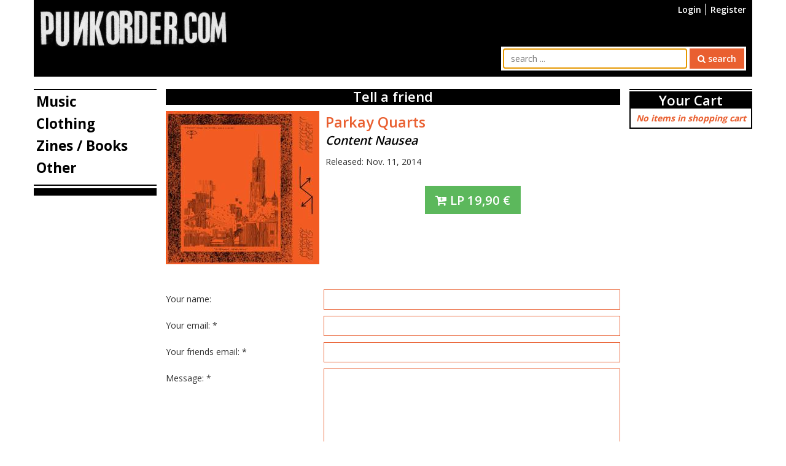

--- FILE ---
content_type: text/html
request_url: https://www.punkorder.com/items/music/lp/parkay-quarts-content-nausea/tell-a-friend
body_size: 10038
content:
<!DOCTYPE html>
<html lang="en" prefix="og: http://ogp.me/ns#">
<head>
	<base href="https://www.punkorder.com/">
	<title>Tell a friend, punkorder.com</title>
	<meta charset="utf-8" />
	<meta name="viewport" content="width=device-width, initial-scale=1.0, user-scalable=yes" />
	<meta itemprop="name" content="punkorder.com, Tell a friend" />
	<meta name="robots" content="index,follow" />
	<meta name="og:url" content="https://www.punkorder.com/items/music/lp/parkay-quarts-content-nausea/tell-a-friend" />
	<meta name="og:site_name" content="punkorder.com" />
	<meta name="og:type" content="website" />
	<meta name="og:locale" content="en_US" />
	<meta name="og:title" content="Tell a friend" />	<link rel="dns-prefetch" href="https://fonts.googleapis.com" />
	<link rel="canonical" href="items/music/lp/parkay-quarts-content-nausea/tell-a-friend" />
	<link href="Src/Resources/public/images/favicon.ico" rel="shortcut icon" />
	<link rel="stylesheet" href="https://fonts.googleapis.com/css?family=Open+Sans:300,400,600,700" />
	<link rel="stylesheet" type="text/css" href="Src/Resources/public/css/punkorder.css?v=2" media="all" />
</head>
<body id="body" itemscope="itemscope" itemtype="http://schema.org/WebPage">
	<div id="wrapper" class="container">
		<header id="header">
			<a id="top" name="top"></a>
			<nav id="headerNav">
				<ul>
					<li id="respSearchLink"><a href="items/music/lp/parkay-quarts-content-nausea/tell-a-friend#searchBarContainer" title="search"><i class="fa fa-search"></i></a></li>
											<li><a href="user/login" title="Login">Login</a></li>
						<li><a href="user/register" title="Register">Register</a></li>
									</ul>
			</nav>
			<div id="logoContainer"><a href="./" title="Home"><img src="Src/Resources/public/images/logo.jpg" alt="Punkorder" /></a></div>
			<div id="searchBarContainer">
				<form action="find-items" method="get">
		<input type="text" id="searchBarString" name="search[string]" placeholder="search ..." value="" autofocus="autofocus" />
	<button type="submit" id="searchBarSubmit" class="btn btn-primary"><i class="fa fa-search"></i> search</button>
</form>			</div>
			<div id="navigationRespLink"><a href="snippet/search-box#nav" title="open navigation"><i class="fa fa-navicon"></i></a></div>
			<div id="shoppingCartRespLink">
							</div>
		</header>
				<div id="contentLeft">
			<nav id="nav">
				<div id="closeNav"><a href="snippet/navi-left#body" title="close navigation"><i class="fa fa-close"></i></a></div>
<ul id="menu">
			<li>
			<a href="items/music" title="Music">Music</a>
							<ul class="subNavi">
											<li><a href="items/music/cd" title="CD"><i class="fa fa-angle-right"></i> CD</a></li>
											<li><a href="items/music/lp" title="LP"><i class="fa fa-angle-right"></i> LP</a></li>
											<li><a href="items/music/10quot" title="10&quot;"><i class="fa fa-angle-right"></i> 10&quot;</a></li>
											<li><a href="items/music/7quot" title="7&quot;"><i class="fa fa-angle-right"></i> 7&quot;</a></li>
											<li><a href="items/music/12quot" title="12&quot;"><i class="fa fa-angle-right"></i> 12&quot;</a></li>
									</ul>
					</li>
			<li>
			<a href="items/clothing" title="Clothing">Clothing</a>
							<ul class="subNavi">
											<li><a href="items/clothing/t-shirt" title="Shirts"><i class="fa fa-angle-right"></i> Shirts</a></li>
											<li><a href="items/clothing/shoe" title="Shoes"><i class="fa fa-angle-right"></i> Shoes</a></li>
									</ul>
					</li>
			<li>
			<a href="items/zines-books" title="Zines / Books">Zines / Books</a>
							<ul class="subNavi">
											<li><a href="items/zines-books/book" title="Book"><i class="fa fa-angle-right"></i> Book</a></li>
											<li><a href="items/zines-books/fanzine" title="Fanzine"><i class="fa fa-angle-right"></i> Fanzine</a></li>
									</ul>
					</li>
			<li>
			<a href="items/other" title="Other">Other</a>
							<ul class="subNavi">
											<li><a href="items/other/button" title="Button"><i class="fa fa-angle-right"></i> Button</a></li>
											<li><a href="items/other/key-ring" title="Key Ring"><i class="fa fa-angle-right"></i> Key Ring</a></li>
											<li><a href="items/other/patch" title="Patch"><i class="fa fa-angle-right"></i> Patch</a></li>
											<li><a href="items/other/poster" title="Poster"><i class="fa fa-angle-right"></i> Poster</a></li>
											<li><a href="items/other/sleeve" title="Sleeve"><i class="fa fa-angle-right"></i> Sleeve</a></li>
											<li><a href="items/other/bag" title="Bag"><i class="fa fa-angle-right"></i> Bag</a></li>
											<li><a href="items/other/belt" title="Belt"><i class="fa fa-angle-right"></i> Belt</a></li>
									</ul>
					</li>
	</ul>			</nav>
			<div class="gadgets">
				<hr />
				<div id="tagCloud">
	</div>			</div>
		</div>
		<div id="contentRight">
			<div id="shoppingCartSmall">
				<div class="itemContainer">
	<h2 class="h1">
		<a href="shopping-cart/show" title="view shopping cart">Your Cart</a>
		<a href="snippet/shopping-cart-small#body" id="closeShoppingCartSmall" title="close shopping cart"><i class="fa fa-close"></i></a>
	</h2>
			<p class="noItems">No items in shopping cart</p>
	</div>
			</div>
			<div class="gadgetsRight">
							</div>
		</div>
		<div id="content">
						<h1>Tell a friend</h1>
<div class="tellAFriend itemDetail" itemscope itemtype="http://schema.org/Product">
	<div class="image">
		<figure class="mainImage">
												<a href="item-images/32034/show?snippetRequest=true" id="mainItemImage" title="show image" class="lightboxIframe" target="_blank">
						<img src="Cache/Media/item/p/Thumbs/250x250/591dbb32b9db0829ba5ccf82fc3a5153.jpg" alt="product image" itemprop="image" />					</a>
										<!--<figcaption>Parkay Quarts - Content Nausea</figcaption>-->
		</figure>
			</div>
	<div class="description">
		<h1 class="itemTitle" itemprop="name">
							<a href="bans-items/parkay-quarts" class="band" title="more by this band">Parkay Quarts</a>
						<br /><span class="album">Content Nausea</span>		</h1>
											<p class="releaseDate">Released: Nov. 11, 2014</p>
													<ul class="variants">
												<li><a href="shopping-cart/item/32034/add" class="btn btn-success btn-lg btn-add-to-cart" title="add to cart"><i class="fa fa-cart-plus"></i> <span itemprop="model">LP</span> <span class="price"><span itemprop="price" content="19.90">19,90</span> <span itemprop="priceCurrency" content="EUR">&euro;</span></span></a></li>
									</ul>
			</div>
	<div class="clear">&nbsp;</div>
</div>
		<div class="beFormContainer">
					<form action="./items/music/lp/parkay-quarts-content-nausea/tell-a-friend" method="post" enctype="multipart/form-data">
			<div class="formContainer">
				<input type="hidden" name="tell_a_friend[form_id]" value="tell_a_friend" />
									<div id="tell_a_friend_your_name_container" class="row form-element">
	<div class="col-md-4"><label for="tell_a_friend_your_name">Your name:</label></div>
	<div class="col-md-8">
		<input type="text" class="form textline" id="tell_a_friend_your_name" name="tell_a_friend[your_name]" value="" autofocus="autofocus" />
			</div>
</div>
									<div id="tell_a_friend_your_email_container" class="row form-element">
	<div class="col-md-4"><label for="tell_a_friend_your_email">Your email: *</label></div>
	<div class="col-md-8">
		<input type="text" class="form textline" id="tell_a_friend_your_email" name="tell_a_friend[your_email]" value="" />
			</div>
</div>
									<div id="tell_a_friend_friends_email_container" class="row form-element">
	<div class="col-md-4"><label for="tell_a_friend_friends_email">Your friends email: *</label></div>
	<div class="col-md-8">
		<input type="text" class="form textline" id="tell_a_friend_friends_email" name="tell_a_friend[friends_email]" value="" />
			</div>
</div>
									<div id="tell_a_friend_message_container" class="row form-element">
	<div class="col-md-4"><label for="tell_a_friend_message">Message: *</label></div>
	<div class="col-md-8"><textarea class="form textbox" id="tell_a_friend_message" name="tell_a_friend[message]" rows="8" cols="80"></textarea></div>
</div>									<script src="https://www.google.com/recaptcha/api.js"></script>

<div id="tell_a_friend_captcha_container" class="row form-element">
	<div class="col-md-4"><label for="tell_a_friend_captcha">Captcha: *</label></div>
	<div class="col-md-8">
		<div class="g-recaptcha" data-sitekey="6LcUUHYUAAAAABOH9u0ElBAbgEdb_JStCGRVknp8"></div>
	</div>
</div>								<div class="row">
					<div class="col-md-8 col-md-offset-4">
						<p class="italic">*Mandatory fields</p>
						<p class="submit-field right">
														<button type="submit" class="btn btn-primary" id="tell_a_friend_submit" name="tell_a_friend_submit"><i class="fa fa-check"></i> send</button>
						</p>
					</div>
				</div>
			</div>
		</form>
			</div>		</div>
		<div id="wrapperClear">&nbsp;</div>
		<div id="waitbox"><img src="Src/Resources/public/images/wait.gif" alt="Wait..." /></div>
	</div>
	<footer id="footer" itemscope itemtype="http://schema.org/WPFooter">
		<div id="footerContent" class="container">
			<ul>
				<li><a href="imprint" title="Legal notice">Legal notice</a></li>
				<li><a href="order-conditions" title="Order Conditions">Order Conditions</a></li>
				<li><a href="data-privacy" title="Data privacy">Data privacy</a></li>
				<li><a href="shipping" title="Shipping">Shipping</a></li>
				<li><a href="contact" title="Contact">Contact</a></li>
								<li><a href="seller/login" title="Seller Login">Seller Login</a></li>
			</ul>
		</div>
		<div id="copyright">
			<div class="container">&copy; <span itemprop="copyrightYear">2026</span> <span itemprop="copyrightHolder" itemscope itemtype="https://schema.org/Organization"><span itemprop="legalName">Punkorder</span></span></div>
		</div>
	</footer>
	<script type="text/javascript" src="Src/Resources/public/js/jquery-3.2.1.min.js"></script>
	<script type="text/javascript" src="Src/Resources/public/js/tossnLightbox/js/tossn-lightbox.min.js?v=2"></script>
	<script type="text/javascript" src="Src/Resources/public/js/punkorder.min.js?v=2"></script>
	</body>
</html>

--- FILE ---
content_type: text/html; charset=utf-8
request_url: https://www.google.com/recaptcha/api2/anchor?ar=1&k=6LcUUHYUAAAAABOH9u0ElBAbgEdb_JStCGRVknp8&co=aHR0cHM6Ly93d3cucHVua29yZGVyLmNvbTo0NDM.&hl=en&v=PoyoqOPhxBO7pBk68S4YbpHZ&size=normal&anchor-ms=20000&execute-ms=30000&cb=7zvmivhedw90
body_size: 49460
content:
<!DOCTYPE HTML><html dir="ltr" lang="en"><head><meta http-equiv="Content-Type" content="text/html; charset=UTF-8">
<meta http-equiv="X-UA-Compatible" content="IE=edge">
<title>reCAPTCHA</title>
<style type="text/css">
/* cyrillic-ext */
@font-face {
  font-family: 'Roboto';
  font-style: normal;
  font-weight: 400;
  font-stretch: 100%;
  src: url(//fonts.gstatic.com/s/roboto/v48/KFO7CnqEu92Fr1ME7kSn66aGLdTylUAMa3GUBHMdazTgWw.woff2) format('woff2');
  unicode-range: U+0460-052F, U+1C80-1C8A, U+20B4, U+2DE0-2DFF, U+A640-A69F, U+FE2E-FE2F;
}
/* cyrillic */
@font-face {
  font-family: 'Roboto';
  font-style: normal;
  font-weight: 400;
  font-stretch: 100%;
  src: url(//fonts.gstatic.com/s/roboto/v48/KFO7CnqEu92Fr1ME7kSn66aGLdTylUAMa3iUBHMdazTgWw.woff2) format('woff2');
  unicode-range: U+0301, U+0400-045F, U+0490-0491, U+04B0-04B1, U+2116;
}
/* greek-ext */
@font-face {
  font-family: 'Roboto';
  font-style: normal;
  font-weight: 400;
  font-stretch: 100%;
  src: url(//fonts.gstatic.com/s/roboto/v48/KFO7CnqEu92Fr1ME7kSn66aGLdTylUAMa3CUBHMdazTgWw.woff2) format('woff2');
  unicode-range: U+1F00-1FFF;
}
/* greek */
@font-face {
  font-family: 'Roboto';
  font-style: normal;
  font-weight: 400;
  font-stretch: 100%;
  src: url(//fonts.gstatic.com/s/roboto/v48/KFO7CnqEu92Fr1ME7kSn66aGLdTylUAMa3-UBHMdazTgWw.woff2) format('woff2');
  unicode-range: U+0370-0377, U+037A-037F, U+0384-038A, U+038C, U+038E-03A1, U+03A3-03FF;
}
/* math */
@font-face {
  font-family: 'Roboto';
  font-style: normal;
  font-weight: 400;
  font-stretch: 100%;
  src: url(//fonts.gstatic.com/s/roboto/v48/KFO7CnqEu92Fr1ME7kSn66aGLdTylUAMawCUBHMdazTgWw.woff2) format('woff2');
  unicode-range: U+0302-0303, U+0305, U+0307-0308, U+0310, U+0312, U+0315, U+031A, U+0326-0327, U+032C, U+032F-0330, U+0332-0333, U+0338, U+033A, U+0346, U+034D, U+0391-03A1, U+03A3-03A9, U+03B1-03C9, U+03D1, U+03D5-03D6, U+03F0-03F1, U+03F4-03F5, U+2016-2017, U+2034-2038, U+203C, U+2040, U+2043, U+2047, U+2050, U+2057, U+205F, U+2070-2071, U+2074-208E, U+2090-209C, U+20D0-20DC, U+20E1, U+20E5-20EF, U+2100-2112, U+2114-2115, U+2117-2121, U+2123-214F, U+2190, U+2192, U+2194-21AE, U+21B0-21E5, U+21F1-21F2, U+21F4-2211, U+2213-2214, U+2216-22FF, U+2308-230B, U+2310, U+2319, U+231C-2321, U+2336-237A, U+237C, U+2395, U+239B-23B7, U+23D0, U+23DC-23E1, U+2474-2475, U+25AF, U+25B3, U+25B7, U+25BD, U+25C1, U+25CA, U+25CC, U+25FB, U+266D-266F, U+27C0-27FF, U+2900-2AFF, U+2B0E-2B11, U+2B30-2B4C, U+2BFE, U+3030, U+FF5B, U+FF5D, U+1D400-1D7FF, U+1EE00-1EEFF;
}
/* symbols */
@font-face {
  font-family: 'Roboto';
  font-style: normal;
  font-weight: 400;
  font-stretch: 100%;
  src: url(//fonts.gstatic.com/s/roboto/v48/KFO7CnqEu92Fr1ME7kSn66aGLdTylUAMaxKUBHMdazTgWw.woff2) format('woff2');
  unicode-range: U+0001-000C, U+000E-001F, U+007F-009F, U+20DD-20E0, U+20E2-20E4, U+2150-218F, U+2190, U+2192, U+2194-2199, U+21AF, U+21E6-21F0, U+21F3, U+2218-2219, U+2299, U+22C4-22C6, U+2300-243F, U+2440-244A, U+2460-24FF, U+25A0-27BF, U+2800-28FF, U+2921-2922, U+2981, U+29BF, U+29EB, U+2B00-2BFF, U+4DC0-4DFF, U+FFF9-FFFB, U+10140-1018E, U+10190-1019C, U+101A0, U+101D0-101FD, U+102E0-102FB, U+10E60-10E7E, U+1D2C0-1D2D3, U+1D2E0-1D37F, U+1F000-1F0FF, U+1F100-1F1AD, U+1F1E6-1F1FF, U+1F30D-1F30F, U+1F315, U+1F31C, U+1F31E, U+1F320-1F32C, U+1F336, U+1F378, U+1F37D, U+1F382, U+1F393-1F39F, U+1F3A7-1F3A8, U+1F3AC-1F3AF, U+1F3C2, U+1F3C4-1F3C6, U+1F3CA-1F3CE, U+1F3D4-1F3E0, U+1F3ED, U+1F3F1-1F3F3, U+1F3F5-1F3F7, U+1F408, U+1F415, U+1F41F, U+1F426, U+1F43F, U+1F441-1F442, U+1F444, U+1F446-1F449, U+1F44C-1F44E, U+1F453, U+1F46A, U+1F47D, U+1F4A3, U+1F4B0, U+1F4B3, U+1F4B9, U+1F4BB, U+1F4BF, U+1F4C8-1F4CB, U+1F4D6, U+1F4DA, U+1F4DF, U+1F4E3-1F4E6, U+1F4EA-1F4ED, U+1F4F7, U+1F4F9-1F4FB, U+1F4FD-1F4FE, U+1F503, U+1F507-1F50B, U+1F50D, U+1F512-1F513, U+1F53E-1F54A, U+1F54F-1F5FA, U+1F610, U+1F650-1F67F, U+1F687, U+1F68D, U+1F691, U+1F694, U+1F698, U+1F6AD, U+1F6B2, U+1F6B9-1F6BA, U+1F6BC, U+1F6C6-1F6CF, U+1F6D3-1F6D7, U+1F6E0-1F6EA, U+1F6F0-1F6F3, U+1F6F7-1F6FC, U+1F700-1F7FF, U+1F800-1F80B, U+1F810-1F847, U+1F850-1F859, U+1F860-1F887, U+1F890-1F8AD, U+1F8B0-1F8BB, U+1F8C0-1F8C1, U+1F900-1F90B, U+1F93B, U+1F946, U+1F984, U+1F996, U+1F9E9, U+1FA00-1FA6F, U+1FA70-1FA7C, U+1FA80-1FA89, U+1FA8F-1FAC6, U+1FACE-1FADC, U+1FADF-1FAE9, U+1FAF0-1FAF8, U+1FB00-1FBFF;
}
/* vietnamese */
@font-face {
  font-family: 'Roboto';
  font-style: normal;
  font-weight: 400;
  font-stretch: 100%;
  src: url(//fonts.gstatic.com/s/roboto/v48/KFO7CnqEu92Fr1ME7kSn66aGLdTylUAMa3OUBHMdazTgWw.woff2) format('woff2');
  unicode-range: U+0102-0103, U+0110-0111, U+0128-0129, U+0168-0169, U+01A0-01A1, U+01AF-01B0, U+0300-0301, U+0303-0304, U+0308-0309, U+0323, U+0329, U+1EA0-1EF9, U+20AB;
}
/* latin-ext */
@font-face {
  font-family: 'Roboto';
  font-style: normal;
  font-weight: 400;
  font-stretch: 100%;
  src: url(//fonts.gstatic.com/s/roboto/v48/KFO7CnqEu92Fr1ME7kSn66aGLdTylUAMa3KUBHMdazTgWw.woff2) format('woff2');
  unicode-range: U+0100-02BA, U+02BD-02C5, U+02C7-02CC, U+02CE-02D7, U+02DD-02FF, U+0304, U+0308, U+0329, U+1D00-1DBF, U+1E00-1E9F, U+1EF2-1EFF, U+2020, U+20A0-20AB, U+20AD-20C0, U+2113, U+2C60-2C7F, U+A720-A7FF;
}
/* latin */
@font-face {
  font-family: 'Roboto';
  font-style: normal;
  font-weight: 400;
  font-stretch: 100%;
  src: url(//fonts.gstatic.com/s/roboto/v48/KFO7CnqEu92Fr1ME7kSn66aGLdTylUAMa3yUBHMdazQ.woff2) format('woff2');
  unicode-range: U+0000-00FF, U+0131, U+0152-0153, U+02BB-02BC, U+02C6, U+02DA, U+02DC, U+0304, U+0308, U+0329, U+2000-206F, U+20AC, U+2122, U+2191, U+2193, U+2212, U+2215, U+FEFF, U+FFFD;
}
/* cyrillic-ext */
@font-face {
  font-family: 'Roboto';
  font-style: normal;
  font-weight: 500;
  font-stretch: 100%;
  src: url(//fonts.gstatic.com/s/roboto/v48/KFO7CnqEu92Fr1ME7kSn66aGLdTylUAMa3GUBHMdazTgWw.woff2) format('woff2');
  unicode-range: U+0460-052F, U+1C80-1C8A, U+20B4, U+2DE0-2DFF, U+A640-A69F, U+FE2E-FE2F;
}
/* cyrillic */
@font-face {
  font-family: 'Roboto';
  font-style: normal;
  font-weight: 500;
  font-stretch: 100%;
  src: url(//fonts.gstatic.com/s/roboto/v48/KFO7CnqEu92Fr1ME7kSn66aGLdTylUAMa3iUBHMdazTgWw.woff2) format('woff2');
  unicode-range: U+0301, U+0400-045F, U+0490-0491, U+04B0-04B1, U+2116;
}
/* greek-ext */
@font-face {
  font-family: 'Roboto';
  font-style: normal;
  font-weight: 500;
  font-stretch: 100%;
  src: url(//fonts.gstatic.com/s/roboto/v48/KFO7CnqEu92Fr1ME7kSn66aGLdTylUAMa3CUBHMdazTgWw.woff2) format('woff2');
  unicode-range: U+1F00-1FFF;
}
/* greek */
@font-face {
  font-family: 'Roboto';
  font-style: normal;
  font-weight: 500;
  font-stretch: 100%;
  src: url(//fonts.gstatic.com/s/roboto/v48/KFO7CnqEu92Fr1ME7kSn66aGLdTylUAMa3-UBHMdazTgWw.woff2) format('woff2');
  unicode-range: U+0370-0377, U+037A-037F, U+0384-038A, U+038C, U+038E-03A1, U+03A3-03FF;
}
/* math */
@font-face {
  font-family: 'Roboto';
  font-style: normal;
  font-weight: 500;
  font-stretch: 100%;
  src: url(//fonts.gstatic.com/s/roboto/v48/KFO7CnqEu92Fr1ME7kSn66aGLdTylUAMawCUBHMdazTgWw.woff2) format('woff2');
  unicode-range: U+0302-0303, U+0305, U+0307-0308, U+0310, U+0312, U+0315, U+031A, U+0326-0327, U+032C, U+032F-0330, U+0332-0333, U+0338, U+033A, U+0346, U+034D, U+0391-03A1, U+03A3-03A9, U+03B1-03C9, U+03D1, U+03D5-03D6, U+03F0-03F1, U+03F4-03F5, U+2016-2017, U+2034-2038, U+203C, U+2040, U+2043, U+2047, U+2050, U+2057, U+205F, U+2070-2071, U+2074-208E, U+2090-209C, U+20D0-20DC, U+20E1, U+20E5-20EF, U+2100-2112, U+2114-2115, U+2117-2121, U+2123-214F, U+2190, U+2192, U+2194-21AE, U+21B0-21E5, U+21F1-21F2, U+21F4-2211, U+2213-2214, U+2216-22FF, U+2308-230B, U+2310, U+2319, U+231C-2321, U+2336-237A, U+237C, U+2395, U+239B-23B7, U+23D0, U+23DC-23E1, U+2474-2475, U+25AF, U+25B3, U+25B7, U+25BD, U+25C1, U+25CA, U+25CC, U+25FB, U+266D-266F, U+27C0-27FF, U+2900-2AFF, U+2B0E-2B11, U+2B30-2B4C, U+2BFE, U+3030, U+FF5B, U+FF5D, U+1D400-1D7FF, U+1EE00-1EEFF;
}
/* symbols */
@font-face {
  font-family: 'Roboto';
  font-style: normal;
  font-weight: 500;
  font-stretch: 100%;
  src: url(//fonts.gstatic.com/s/roboto/v48/KFO7CnqEu92Fr1ME7kSn66aGLdTylUAMaxKUBHMdazTgWw.woff2) format('woff2');
  unicode-range: U+0001-000C, U+000E-001F, U+007F-009F, U+20DD-20E0, U+20E2-20E4, U+2150-218F, U+2190, U+2192, U+2194-2199, U+21AF, U+21E6-21F0, U+21F3, U+2218-2219, U+2299, U+22C4-22C6, U+2300-243F, U+2440-244A, U+2460-24FF, U+25A0-27BF, U+2800-28FF, U+2921-2922, U+2981, U+29BF, U+29EB, U+2B00-2BFF, U+4DC0-4DFF, U+FFF9-FFFB, U+10140-1018E, U+10190-1019C, U+101A0, U+101D0-101FD, U+102E0-102FB, U+10E60-10E7E, U+1D2C0-1D2D3, U+1D2E0-1D37F, U+1F000-1F0FF, U+1F100-1F1AD, U+1F1E6-1F1FF, U+1F30D-1F30F, U+1F315, U+1F31C, U+1F31E, U+1F320-1F32C, U+1F336, U+1F378, U+1F37D, U+1F382, U+1F393-1F39F, U+1F3A7-1F3A8, U+1F3AC-1F3AF, U+1F3C2, U+1F3C4-1F3C6, U+1F3CA-1F3CE, U+1F3D4-1F3E0, U+1F3ED, U+1F3F1-1F3F3, U+1F3F5-1F3F7, U+1F408, U+1F415, U+1F41F, U+1F426, U+1F43F, U+1F441-1F442, U+1F444, U+1F446-1F449, U+1F44C-1F44E, U+1F453, U+1F46A, U+1F47D, U+1F4A3, U+1F4B0, U+1F4B3, U+1F4B9, U+1F4BB, U+1F4BF, U+1F4C8-1F4CB, U+1F4D6, U+1F4DA, U+1F4DF, U+1F4E3-1F4E6, U+1F4EA-1F4ED, U+1F4F7, U+1F4F9-1F4FB, U+1F4FD-1F4FE, U+1F503, U+1F507-1F50B, U+1F50D, U+1F512-1F513, U+1F53E-1F54A, U+1F54F-1F5FA, U+1F610, U+1F650-1F67F, U+1F687, U+1F68D, U+1F691, U+1F694, U+1F698, U+1F6AD, U+1F6B2, U+1F6B9-1F6BA, U+1F6BC, U+1F6C6-1F6CF, U+1F6D3-1F6D7, U+1F6E0-1F6EA, U+1F6F0-1F6F3, U+1F6F7-1F6FC, U+1F700-1F7FF, U+1F800-1F80B, U+1F810-1F847, U+1F850-1F859, U+1F860-1F887, U+1F890-1F8AD, U+1F8B0-1F8BB, U+1F8C0-1F8C1, U+1F900-1F90B, U+1F93B, U+1F946, U+1F984, U+1F996, U+1F9E9, U+1FA00-1FA6F, U+1FA70-1FA7C, U+1FA80-1FA89, U+1FA8F-1FAC6, U+1FACE-1FADC, U+1FADF-1FAE9, U+1FAF0-1FAF8, U+1FB00-1FBFF;
}
/* vietnamese */
@font-face {
  font-family: 'Roboto';
  font-style: normal;
  font-weight: 500;
  font-stretch: 100%;
  src: url(//fonts.gstatic.com/s/roboto/v48/KFO7CnqEu92Fr1ME7kSn66aGLdTylUAMa3OUBHMdazTgWw.woff2) format('woff2');
  unicode-range: U+0102-0103, U+0110-0111, U+0128-0129, U+0168-0169, U+01A0-01A1, U+01AF-01B0, U+0300-0301, U+0303-0304, U+0308-0309, U+0323, U+0329, U+1EA0-1EF9, U+20AB;
}
/* latin-ext */
@font-face {
  font-family: 'Roboto';
  font-style: normal;
  font-weight: 500;
  font-stretch: 100%;
  src: url(//fonts.gstatic.com/s/roboto/v48/KFO7CnqEu92Fr1ME7kSn66aGLdTylUAMa3KUBHMdazTgWw.woff2) format('woff2');
  unicode-range: U+0100-02BA, U+02BD-02C5, U+02C7-02CC, U+02CE-02D7, U+02DD-02FF, U+0304, U+0308, U+0329, U+1D00-1DBF, U+1E00-1E9F, U+1EF2-1EFF, U+2020, U+20A0-20AB, U+20AD-20C0, U+2113, U+2C60-2C7F, U+A720-A7FF;
}
/* latin */
@font-face {
  font-family: 'Roboto';
  font-style: normal;
  font-weight: 500;
  font-stretch: 100%;
  src: url(//fonts.gstatic.com/s/roboto/v48/KFO7CnqEu92Fr1ME7kSn66aGLdTylUAMa3yUBHMdazQ.woff2) format('woff2');
  unicode-range: U+0000-00FF, U+0131, U+0152-0153, U+02BB-02BC, U+02C6, U+02DA, U+02DC, U+0304, U+0308, U+0329, U+2000-206F, U+20AC, U+2122, U+2191, U+2193, U+2212, U+2215, U+FEFF, U+FFFD;
}
/* cyrillic-ext */
@font-face {
  font-family: 'Roboto';
  font-style: normal;
  font-weight: 900;
  font-stretch: 100%;
  src: url(//fonts.gstatic.com/s/roboto/v48/KFO7CnqEu92Fr1ME7kSn66aGLdTylUAMa3GUBHMdazTgWw.woff2) format('woff2');
  unicode-range: U+0460-052F, U+1C80-1C8A, U+20B4, U+2DE0-2DFF, U+A640-A69F, U+FE2E-FE2F;
}
/* cyrillic */
@font-face {
  font-family: 'Roboto';
  font-style: normal;
  font-weight: 900;
  font-stretch: 100%;
  src: url(//fonts.gstatic.com/s/roboto/v48/KFO7CnqEu92Fr1ME7kSn66aGLdTylUAMa3iUBHMdazTgWw.woff2) format('woff2');
  unicode-range: U+0301, U+0400-045F, U+0490-0491, U+04B0-04B1, U+2116;
}
/* greek-ext */
@font-face {
  font-family: 'Roboto';
  font-style: normal;
  font-weight: 900;
  font-stretch: 100%;
  src: url(//fonts.gstatic.com/s/roboto/v48/KFO7CnqEu92Fr1ME7kSn66aGLdTylUAMa3CUBHMdazTgWw.woff2) format('woff2');
  unicode-range: U+1F00-1FFF;
}
/* greek */
@font-face {
  font-family: 'Roboto';
  font-style: normal;
  font-weight: 900;
  font-stretch: 100%;
  src: url(//fonts.gstatic.com/s/roboto/v48/KFO7CnqEu92Fr1ME7kSn66aGLdTylUAMa3-UBHMdazTgWw.woff2) format('woff2');
  unicode-range: U+0370-0377, U+037A-037F, U+0384-038A, U+038C, U+038E-03A1, U+03A3-03FF;
}
/* math */
@font-face {
  font-family: 'Roboto';
  font-style: normal;
  font-weight: 900;
  font-stretch: 100%;
  src: url(//fonts.gstatic.com/s/roboto/v48/KFO7CnqEu92Fr1ME7kSn66aGLdTylUAMawCUBHMdazTgWw.woff2) format('woff2');
  unicode-range: U+0302-0303, U+0305, U+0307-0308, U+0310, U+0312, U+0315, U+031A, U+0326-0327, U+032C, U+032F-0330, U+0332-0333, U+0338, U+033A, U+0346, U+034D, U+0391-03A1, U+03A3-03A9, U+03B1-03C9, U+03D1, U+03D5-03D6, U+03F0-03F1, U+03F4-03F5, U+2016-2017, U+2034-2038, U+203C, U+2040, U+2043, U+2047, U+2050, U+2057, U+205F, U+2070-2071, U+2074-208E, U+2090-209C, U+20D0-20DC, U+20E1, U+20E5-20EF, U+2100-2112, U+2114-2115, U+2117-2121, U+2123-214F, U+2190, U+2192, U+2194-21AE, U+21B0-21E5, U+21F1-21F2, U+21F4-2211, U+2213-2214, U+2216-22FF, U+2308-230B, U+2310, U+2319, U+231C-2321, U+2336-237A, U+237C, U+2395, U+239B-23B7, U+23D0, U+23DC-23E1, U+2474-2475, U+25AF, U+25B3, U+25B7, U+25BD, U+25C1, U+25CA, U+25CC, U+25FB, U+266D-266F, U+27C0-27FF, U+2900-2AFF, U+2B0E-2B11, U+2B30-2B4C, U+2BFE, U+3030, U+FF5B, U+FF5D, U+1D400-1D7FF, U+1EE00-1EEFF;
}
/* symbols */
@font-face {
  font-family: 'Roboto';
  font-style: normal;
  font-weight: 900;
  font-stretch: 100%;
  src: url(//fonts.gstatic.com/s/roboto/v48/KFO7CnqEu92Fr1ME7kSn66aGLdTylUAMaxKUBHMdazTgWw.woff2) format('woff2');
  unicode-range: U+0001-000C, U+000E-001F, U+007F-009F, U+20DD-20E0, U+20E2-20E4, U+2150-218F, U+2190, U+2192, U+2194-2199, U+21AF, U+21E6-21F0, U+21F3, U+2218-2219, U+2299, U+22C4-22C6, U+2300-243F, U+2440-244A, U+2460-24FF, U+25A0-27BF, U+2800-28FF, U+2921-2922, U+2981, U+29BF, U+29EB, U+2B00-2BFF, U+4DC0-4DFF, U+FFF9-FFFB, U+10140-1018E, U+10190-1019C, U+101A0, U+101D0-101FD, U+102E0-102FB, U+10E60-10E7E, U+1D2C0-1D2D3, U+1D2E0-1D37F, U+1F000-1F0FF, U+1F100-1F1AD, U+1F1E6-1F1FF, U+1F30D-1F30F, U+1F315, U+1F31C, U+1F31E, U+1F320-1F32C, U+1F336, U+1F378, U+1F37D, U+1F382, U+1F393-1F39F, U+1F3A7-1F3A8, U+1F3AC-1F3AF, U+1F3C2, U+1F3C4-1F3C6, U+1F3CA-1F3CE, U+1F3D4-1F3E0, U+1F3ED, U+1F3F1-1F3F3, U+1F3F5-1F3F7, U+1F408, U+1F415, U+1F41F, U+1F426, U+1F43F, U+1F441-1F442, U+1F444, U+1F446-1F449, U+1F44C-1F44E, U+1F453, U+1F46A, U+1F47D, U+1F4A3, U+1F4B0, U+1F4B3, U+1F4B9, U+1F4BB, U+1F4BF, U+1F4C8-1F4CB, U+1F4D6, U+1F4DA, U+1F4DF, U+1F4E3-1F4E6, U+1F4EA-1F4ED, U+1F4F7, U+1F4F9-1F4FB, U+1F4FD-1F4FE, U+1F503, U+1F507-1F50B, U+1F50D, U+1F512-1F513, U+1F53E-1F54A, U+1F54F-1F5FA, U+1F610, U+1F650-1F67F, U+1F687, U+1F68D, U+1F691, U+1F694, U+1F698, U+1F6AD, U+1F6B2, U+1F6B9-1F6BA, U+1F6BC, U+1F6C6-1F6CF, U+1F6D3-1F6D7, U+1F6E0-1F6EA, U+1F6F0-1F6F3, U+1F6F7-1F6FC, U+1F700-1F7FF, U+1F800-1F80B, U+1F810-1F847, U+1F850-1F859, U+1F860-1F887, U+1F890-1F8AD, U+1F8B0-1F8BB, U+1F8C0-1F8C1, U+1F900-1F90B, U+1F93B, U+1F946, U+1F984, U+1F996, U+1F9E9, U+1FA00-1FA6F, U+1FA70-1FA7C, U+1FA80-1FA89, U+1FA8F-1FAC6, U+1FACE-1FADC, U+1FADF-1FAE9, U+1FAF0-1FAF8, U+1FB00-1FBFF;
}
/* vietnamese */
@font-face {
  font-family: 'Roboto';
  font-style: normal;
  font-weight: 900;
  font-stretch: 100%;
  src: url(//fonts.gstatic.com/s/roboto/v48/KFO7CnqEu92Fr1ME7kSn66aGLdTylUAMa3OUBHMdazTgWw.woff2) format('woff2');
  unicode-range: U+0102-0103, U+0110-0111, U+0128-0129, U+0168-0169, U+01A0-01A1, U+01AF-01B0, U+0300-0301, U+0303-0304, U+0308-0309, U+0323, U+0329, U+1EA0-1EF9, U+20AB;
}
/* latin-ext */
@font-face {
  font-family: 'Roboto';
  font-style: normal;
  font-weight: 900;
  font-stretch: 100%;
  src: url(//fonts.gstatic.com/s/roboto/v48/KFO7CnqEu92Fr1ME7kSn66aGLdTylUAMa3KUBHMdazTgWw.woff2) format('woff2');
  unicode-range: U+0100-02BA, U+02BD-02C5, U+02C7-02CC, U+02CE-02D7, U+02DD-02FF, U+0304, U+0308, U+0329, U+1D00-1DBF, U+1E00-1E9F, U+1EF2-1EFF, U+2020, U+20A0-20AB, U+20AD-20C0, U+2113, U+2C60-2C7F, U+A720-A7FF;
}
/* latin */
@font-face {
  font-family: 'Roboto';
  font-style: normal;
  font-weight: 900;
  font-stretch: 100%;
  src: url(//fonts.gstatic.com/s/roboto/v48/KFO7CnqEu92Fr1ME7kSn66aGLdTylUAMa3yUBHMdazQ.woff2) format('woff2');
  unicode-range: U+0000-00FF, U+0131, U+0152-0153, U+02BB-02BC, U+02C6, U+02DA, U+02DC, U+0304, U+0308, U+0329, U+2000-206F, U+20AC, U+2122, U+2191, U+2193, U+2212, U+2215, U+FEFF, U+FFFD;
}

</style>
<link rel="stylesheet" type="text/css" href="https://www.gstatic.com/recaptcha/releases/PoyoqOPhxBO7pBk68S4YbpHZ/styles__ltr.css">
<script nonce="RLvmYSFAHMPdFXVxsb8jJg" type="text/javascript">window['__recaptcha_api'] = 'https://www.google.com/recaptcha/api2/';</script>
<script type="text/javascript" src="https://www.gstatic.com/recaptcha/releases/PoyoqOPhxBO7pBk68S4YbpHZ/recaptcha__en.js" nonce="RLvmYSFAHMPdFXVxsb8jJg">
      
    </script></head>
<body><div id="rc-anchor-alert" class="rc-anchor-alert"></div>
<input type="hidden" id="recaptcha-token" value="[base64]">
<script type="text/javascript" nonce="RLvmYSFAHMPdFXVxsb8jJg">
      recaptcha.anchor.Main.init("[\x22ainput\x22,[\x22bgdata\x22,\x22\x22,\[base64]/[base64]/[base64]/bmV3IHJbeF0oY1swXSk6RT09Mj9uZXcgclt4XShjWzBdLGNbMV0pOkU9PTM/bmV3IHJbeF0oY1swXSxjWzFdLGNbMl0pOkU9PTQ/[base64]/[base64]/[base64]/[base64]/[base64]/[base64]/[base64]/[base64]\x22,\[base64]\\u003d\x22,\[base64]/DgBbCgsOHw6Ulw4Fjw59lYnpyGMKlLgjCqMK5Z8OVDV1dew/DjnV9wpfDkVNSLMKVw5Bpwq5Tw404wo1ad0xYHcO1QcOdw5hwwodXw6rDpcKDEMKNwodIOggAecKRwr1zBSYmZCY5wozDicOYAcKsNcOnOizChwTCq8OeDcK0N11xw7jDtsOuS8OOwqAtPcKQCXDCuMOjw43ClWnCnAxFw6/CsMOQw68qbnl2PcKwGQnCnDrCsEURwqrDncO3w5jDnTzDpyBgJgVHdsKfwqstLsORw71Rwr5DKcKPwqvDssOvw5oJw6XCgQp+MgvCpcOVw7hBXcKcw4DDhMKDw4vCsgo/woNmWiUqaGoCw6Bkwolnw7RyJsKlNcOmw7zDrUt9OcOHw7/[base64]/CtcKIw73CisK+wpVcJS3CncK8w5HDpUl0NMKSw43CsD5AwrN+LUwiwr8kOGbDvn0tw7ovPExzwr3CoUQ9wolvDcK/VhrDvXPCu8ODw6HDmMKMdcKtwps1wq/Co8KbwrtSNcO8wp7CvMKJFcKUewPDnsO0Kx/Dl3JLL8KDwpbCocOcR8KFe8KCwp7Cu2vDvxrDjwrCuQ7ClcOjLDo0w5tyw6HDm8KsO3/DqH/CjSskw43CqsKeFsKzwoMUw7BHwpLClcOtR8OwBkrCuMKEw57DvxHCuWLDusKsw41gJ8OCVV0XWsKqO8K5HsKrPXUKAsK4wrwQDHbCqMKHXcOqw7Mvwq8cYV9jw497wr7Di8KwecKLwoAYw5XDrcK5woHDokY6VsKUwoPDoV/DoMOtw4cfwr1jworCncOww7LCjThXw65/wpVYw5TCvBLDoFZaSEdbCcKHwoAmGMOLw5rDqU7DkMOsw7NPT8OIdU/CksKAOBAKUw8Iwq1SwopASWnDi8OEfGHDkMKGAnYowqNdT8Otw6PCjTvCr23CvAPDlsKywpvCicO0SMKxYFrCr1BKw68UQcOVw5gbwrcgCcOEKDLDkMKoSMKbw6PDlMKLdXoyWMKVwpHDhkBcwq/DkUTCr8OKEMOkESXCnRPDkTPCrsOsdl/DnjRxwrdLN3JidMOxw41cL8Kcw6XClmfCg1jDssKrwqTDvi9/w67DijpVHMOzwpTDjBfCrS1rw77CgBsTwp/Dg8K7OcO6WsKdw7fCu3ZBWwHDikF7wptHcTPCrwtPwr7Cj8K5WlUYwqh+wp4nwogVw7IeAMOyY8ONwqhywqkjaVDDskUrGMOlwoTCnglrw4QywqnDiMOUK8KdPcOMGlwKwpIRwo/CgMOxbcKEEkFeOMOiNxfDg0vDnE/DpsK0XsODw6EKM8ONw6fCqHAowoPCnsOMQMKYwrzCkCfDrVx5wo4pw6wPwqVowqtaw6FuaMKfYMK4w5bDv8OMIcKzZxfDvCtodMOnwo3Dv8Kiw7hWUMKbLMO0wqnDucOYXGhbw63ColfDkMOUIcOpwovCgjXCvyp9SsOiFwILPsOGwqF0w7oawpXCisOpKxhmw6vCiC/[base64]/CuMKQRwsOwr41wrDCkcOcbm7CiyvDhMKPwqnChMO8HBfCmArDkm/CgcOiCVLDjQA2IBfDqSkRw4vDlsOdXQnDvgElw53CicK/w6zCg8OlZX1NcxYXAMKhwrNWEcOPMmpXw70jw6nCqzzDssOFw588aVpBwrhZw4Jtw7/DqT3ClcOCw4oVwpsNw5LDu0JQHmrDsxvClUFTAiEfe8KpwqZEbsOawpTCgsKbLsOUwp3CmsOcGR99DAnDoMOXw5c/TDTDnXkeDCwiGMO4MQ7CpsKEw48zRhJuayLDgMKtIsKXNMK1wrLDq8KhKGrDk0bDjDsEw4nDssOwVkvClSoOT3TDvQMLw5EIOsOLID/DiDHDssK0VEwKP3HCvD0kw7U0e1sDwrdVwp8pRXDDj8ODwpHChnAPS8KHFcKqYMOXeXhBL8O8OMKmwq4Cw6vCiwVmHT3Drx4XBsKABX1XHCINN1AoND/Cgk/DpUrDmigWwpAyw4JNAcK0BFwbOsKRw53Cr8Orw73CmFZVwqk5bMK/XcOCZm7CqH13w4l6G0fDpwDCsMOUw7LCqkVfdxDDpQBdTsObwphJERJCb09lZENlHFnCvm7CiMKCBBXDgwnDi0XCil3DnTfCkynDvj/DncOrVcKUGVTDr8ObQ0pQIxlZJQDClXxuVyZ9UsKow7jDisOkYMOPQsOPBsKnf3Irbmpnw6DCmcO1Imggw4vDmnXCuMOzw7/[base64]/wrcTWsKPwoLCnA/[base64]/bQNkPMOIVTc3w7NlMsOBw4pbwp8HaEwFw7oiw7zDgMO+C8OTw4zCggvCkhgSamDCsMKdFB0fwonChTfClcKJwrcMUjfCmMOxMWvCjMO7BGwqcsKoQcOZw69NdX/DqsO5wq/CoSnCr8OtTcKHc8K5ZcOyZg8JCcKSwqbDk1UzwqU8QE/[base64]/[base64]/DlcKlwqRLwp8oPsKWw4sVWBh9eQzDtzEswr7CuMKDwoDCtUFDwqMOYhDCh8KJf1l3wq7CosKrfx1lMknDnsOAw54Iw6vDmcK5FUsIwphdcMO2WMKgYgvDpzYhw61fw7XDr8KDOcOZTCQcw6vCjXxOw6bDusOYwpjCokEFRxLCqMKMw6NgAFpjE8KlKAlJw7xRwp16RV/DlMKgJsOTwp5iw7NJwrcnwoh3wpIpw5rCjFTCkH0zH8OLWRI2Z8OXBsOgCjzCnDAJHVxaIiEyCcKswrBLw5EDwofDvcO/O8O4fMOxw4TCnsOqc0zDl8K5w47DojsMwoZGw6DCncK+H8KyLMOHLhIgw7EzCMOBSiw8w63DtUHDhH57wpxYHgbDjMKXJWNNKD3Du8KVw4YtDcOVwo7CoMKEw5HDliwGQXjCicKjwqHDvUAKwqXDm8ODwoECwo7Dq8K5wpjCqcK5SjUVwr/ClkXCpgo8wqDCpcK4wokyDMOHw4dOK8Kfwq4AA8KWwofCtsOoUMO1BsKIw6/CiVjDrcK/w40yI8OzbcKsWsOgwqnCpMOfPcO3ckzDggo6w6Jxw7bDosOnGcO4B8OpMMOeTGpZS1DCrxzDlMOGDBpowrQ2w5nDqxBNMVDDrRMyYMKYcMOZw7rDtMOtwpjCqhbCiUnDpUhWw63CqCrCicO+woHDjRzDpsK6wphBwqdww7pcwrQ0KC7CsRfDolpnw5/CgBNPC8ObwrAgwrtPM8Kvw7/CucOjJsKVwpbDtgDCmibDgBXDlsKmdwYhwqJoZn8Gw6DDol83Iy/CjMKoOsKPHW/DssOJScOyYsK3TF3ComHCrMOiOVopfMOyMMK0wp/DiknDrkUdwoTDisO6W8Odw5PCnB3DucKJw6XDiMKwGcOzwo3DkSNRw7ZCLcKswo3DqVx2RVXDvwYJw5PCn8K7WsOFw6nDnMKMPMKkw7hXfMKzYMKcHcK2EkQSwrxLwpxqwoJzwrPDuGJfwpURTGTDmn8+wobDnMOzFh4/[base64]/wr4fw7l7VMKYw7AbHsKTw71AdMK3wpttd8OowqF4HMKCM8KED8KZTMKOR8OONQfCgsKew5lxwoTDvD/CqmPCvcKDwo8LUWErIXfDjcORwqbDuB7CjMKfSMKFGQ0gdcKHwrtwHsO8wrUkb8OpwodjCsOeEsOaw4kNL8K5B8OvwpnDmCtaw64qaV3DuEvCqMKjwrDDrWYdJwfDv8Onwps4w4rCiMOPw4DDiH7ClDssHksEAMOBwqpZTcOtw7nDkcKiSsKvCcKmwoYvwq/Ds13Dr8KLZ3IjIC/[base64]/CnsOjMQQ+wrczw6YJMhDDslpwM8OGw7xEwrnDvzNFwoNBZcOpc8KwwqTCocKpwrrCpVcNwq9NwoPCqMOtwrrDkUXDhcKiNMKnwqTCrQJLOGseNQ7ClcKJwq1sw51wwodmNMKHIMK4wrvCvAXCilgAw7NRJnrDp8KQwptzSEB7CcOTwo8wW8O8UgtNw6YGwo9dAj/CnsOpw4vDqsK5ERhJw7jDtsKBwojCvD3Dkm/DuXbCvMOLw65/[base64]/Dt8OrEEoWEcO7worCjsK1wpnDiMOowqPCosO6w5nCsw1rf8KXw4poWR5Ww7vDjgTCvsOqw4fDtMK/[base64]/DicO4c8OLOsO3QTopwr7CoFlUwpzCjCXDvcOzT8O7PiXCnsKFw6jDm8KPw5UBw5bCi8OCwqfCk0tvwqxVGnXDkcK1w6fCv8KYfjQFOzkPwrclUMOXwoxDfMKNwrTDtcOMwq/DhcKjwoZow7PDtsKgw6tvwrNHwoXCjgsECcKLYVNIwr3DuMOUwpZ1w5x9w5TDjTteGMKmS8OsEXExUEh3JS0CXRDCpx7DvA7CucKBwp0owoPDtMOCX0o7TiEZwrVwJMOFwovDkcO+wrRVWsKRw6oIcMOVwqAiK8OiMETCpcKsNxjCjcO7KG8nDMOjw5xLbUNPIn/DlcOEbFQsDmzCg2kYwobCti1/[base64]/DscOHw5vDmcOFwobDti4bwpzCj2EMw5jDocK3SsKlw7rCncKmI1fCssKsE8OrEMKGwo93N8OwNR3Dq8K3Vg/Dv8OZw7LDgMOmbsKOw67DpWbCq8O+UMKdwpssPiDDgsOWF8OiwrAmw5Nnw7cUN8K7S0xbwpR1wrY7M8Knw4zDoVIFRMOcbwRpwrnDp8Ojwpk/wr9kw6o/wobCtsKRacOwT8OkwoBMw7rCv1bCs8KCGz1pE8OSBcK7DUkPTz7CicKbcMO/w4YBZMODwq5kwroKw7xoZsKPwr/CqcO3wqsoI8KJZcOBaBXDm8O/wo7DnMKfw6LCsVdHIMKTwrTCtlsbw6fDjcOpNcOAw4jCm8KeSFFFw7DCtyQpwoDCr8KpPlkwVcOxaifDv8OCwrnDrQ98HMKyF3TDm8KQbxsIbsOjfS0XwrHCoSE/w7BVBkvCicKcwrbDtcOiw4zDmcOrL8Okw4fCpcOPacORw6fCsMKGwpXDjQUmB8Oowp7CosOmw4Y5GTkJdsOXw6bDlBQuw5d/w6TCq1FSwovDpk/CncKOw5LDl8O4wrzCmcOZW8OQP8KPWcODw555wpZvw7Eww5zDisOuw5kCU8KQb1HCjjXClDTDlMKTwqDCpHXDosK1Xh1LVyDCkBrDisOLJcK2G3PCoMKlBnIsecOxe0XDtsKaPsOAw61YXUolw5fDl8KnwobDuicQworDq8K/O8KZB8OiQx/[base64]/NcO3wrHDiAUnwpDDmsOoPlgZw7hcwrDDosKqwpk9fMKlwqg6w73CssOLCcKfPMO2w5AWIjnCpcOvw6FXDwzDp0nDvyU2w6rCrE0Uwq3Cq8OxKcKtVjo5wqrDosKjPWfDo8KkB0/DjEvDshzDsycOcsOCBMObbsKHw5RNw5s6wpDDoMKXwqfCmA7CqcO8w6Ukw63DvgLDqlZvbg4xGyLDgMK1woMCIsOawodZwrUowoILL8KIw67CncK1TzN3KMOvwp9bw57Cow5dFsOFSXzCuMOfK8Oxd8Ocw54Sw75AfcKGJcKxDsKWw4nCl8KHwpTCosOIIB/CtMOCwqNkw7zDt196wqtSw63CvhQYwpHDum8mwpzCrsKYMwx5EMKrw7MzM1fDkArDhcK9wqBgwo7CpAXCscKXwoEFJFoBwqcUw5XClsKZW8KBwprDjMOhwq4Qw7TDn8ORwrc7dMK4wqoPwpDCgR8WTg8Aw7zDg2E0w7HCkMOlAsOiwrh/IcKLXMOhwowPwpLDpMOIwr/DjU/DgwbCsCLDsg7DhsOgW2zCrMOmw4tDOGHCghzDnn/ClgfCkBgJwprDpcKkAngwwrcMw63DucOTwq0xM8KZcsK2wpkewrtlBcKhw5/CkMKpw4UYJcKoSgjCoGzDqMOcQQ/CtxxHXMOMwok7wonCnMKzInDCgwkrYMK7O8K7FTU3w74uQ8KMOcOKesOQwqBsw7hwGsOGw4IcBBFowq94TMOuwqhIw6Zhw47Cq0NOKcOUwoUmw6Icw6XDu8KzwqDDhcORKcKzAUYww6o+RsO0wprDsALCoMOzw4PCvMKHNVzDnkHCjsO1G8OjJQhGIX4/w6jDqsOvw7M/wqNsw5tKw7BIf25xEjQJwq/ClTZZJsOQw73CvcO8JA3DkcKAb0Ykwo5PD8OHwr7DisKjwr5TAD4KwqAuaMKsPDvDm8OAwrQlw43CjcKxBcK7FMO+aMOIXcKyw7LDocKnwp3DjTHChsOncsOKwqQKHnPDmyrCnMO6wq7ChcKHw5/[base64]/CcOJKcK7wqohNHMWw5gWwrnDicKtwrkuWz7CsBzDgsKcw6hIwrVGwoLCvy5MJ8O8YRdew7zDgU7Dq8OMw61OwojDvMOiOHFQTsOFw4fDlsK3OMO8w4E8wpsZw7twasONw4HCocKMw4LChMOYw7pzKsOEbH7CmAg3wqdnw5cXHMKiDX1ZMQnCq8KMWg5KFlx9wqsbwq/[base64]/DtsKOwp59wpstCgnCuMKuw5EGA2bCrQfDt2hhOcOxw4fCh01qw5HCvMOkMXYMw4PCgsObSljCo3RXw4JfccKXLMKcw5PChl7DssK1wrzCpsKywro2XsKSwpHDpx8swprDqMOzRAHCpToNGRrCvlbDnMOCw5VGdh3DsUPDqsOdwrYwwqzDsFDDpgwCwpfCpA/Dn8OqNFIBJjLDgGbDkcOew6TCj8KjTSvCo1XDpcK7FsOsw7/DgUJUw45OI8KuaSFKXcOYw48Yw7bDh05mSMK2XQ1Ow6fCrcKSwo3DvsK5wp/[base64]/SsKfa8KAwpvDncOiKA/CtAoxw7rDoMOnw6vDkcKeVVbDsVLDvcKZw4AhZVjCkcK0w4jDnsKfKMKIwoY4Ll/DvGVHE0jCm8KGAUHDhVjDmFl/wrdXBwrCtnx2wobCsBlxwrHDgcOfwoHCghvDkMKTw6llwpvDk8OIw5M+w49Vwq3Dmg3DhsOqP0omccKECgtBG8ORwrzCv8Oaw5bCtcKNw4DCisO/TmDDpsKZwrTDusOzYnQjw4FLEwheG8OCP8ODA8KBw6NLw6dHRBNKw6PDmktwwqI1wrbCthw3w4jCr8OvwobDuxB9bjFeXyDCjMOuFwUTwp9KUsOJw7YdWMOSKcKBw6/DoifDgMOPw7nCszt5wp7DhCrCkcK+OMKjw5rCigxKw4VmQcOVw4VQIUTCp1QbUMOGworDrsOvw5LCtV8uwqcneCzDmBLCkkzDlsOUfiMSw7zDtcOAw43Dt8K5w4/CqcOoDTDCvMKOwpvDll4Pw7/[base64]/w4xJCMOlwp3Dn1rClXcVw6xPw4xMwqXCmlYBCmlkwoBew53CmsKZbGh8d8O7wp4xFHJRwrB8w54WV2wjwqLChnfDtWA8YsKkTjfCm8OVNXh8HV3Di8Obw7jCsRo0DcOUwr7CuWJJMW3CuCrDk2gNwqlFFMKCw6/CqcKdKiEow6jDsATCjg4nwrQhw5TDqWA+OUQFw6fDhsKeEsKuNCTCkw3DmMKJwozDll8YUMKyTy/Dlz7DrsKuwoM/fGzCqsK/TUdaRRrChMOLwqh6wpHDkcK4wrLCm8OJwo/CnDHCs3s7IWlrw7HCtsKjAD/DnsO2wqVCwoHDosOnw5LCjsKow5TClsOpwrfCi8KLEsOeT8KqwpTCpnV1wq3Dhw1hJcOIIkdlG8O6w58Pwoxow5fDlMOxH3xkwokQYMO4wph8w4DDslnDh1HDtlsywq3Dm3Nvw40NLGfDqw7DmcOhG8KYWjAUUcKpScOJLHXCsRnChsKJWB7CrsKZwrbDv34BQsO/NsO1wqoDIMONw6LCjxYXw6bCvMOYeh/[base64]/Cs8Ksw4Vvc1HDnsOzw6/Cn3HDkzrCinoSAcOSc8OIwpDClMOAwqTDnA7DmMOAYMO7KRjDoMOBwq8KHkTCj0PDs8OMRFZtwp9Dwrpkw6dKwrPCo8O0c8K0w6vCo8O+CCJowph5wqM5d8KJWm06woN0wpDCtcORZyNWKcOGwo7CqsOBwozCmxMiJMO9C8KdbzwxTEfCq1cdw4PDhsO/wqHCmsKbw4zDgcKUwo00wpfDjiUvwqJ/LjxPb8KNw6DDtgbDmy3CgS5rw67Co8OdIV3CozhHTVXCkG3CsVMmwq1+w4bDj8Klw6TDsnXDvMKuw6vCqMOaw4pVD8OQKMOUNGxTGHwOR8KYw4dYwr9yw4Aqw480w7NNw6wpw5fClMKGXHJAwpt/[base64]/DqifDh2PDjm9/w6bCh1ULdS8sKcOuOsKEwoDDt8OZPsOiwopFMcOewqfDtsKww6XDpMOkwpfCgjfCpj7CllU8G1bDg2jDhijCmsKmJ8KIVxY6Bn/CgsO0FnLDs8Oow4LDk8OiX2I0wqbDgx3Do8K+w7taw5soKMKgOsK/dcOqECfDkGnCosOyHGJYw64zwoN6wprDgn85fGEdNsOZw4gSTwHCgsKyWsKVXcK/w4BcwqnDnC3CgWHCqX7DhcOPDcKmAVJLNSlKV8K0OsOYP8OSF2svw4/Ch1XDhcOQAcKTwo/DpMKwwrImEsO/w57CnxrDt8Ktwq/Cq1Z+wo15wqvDvcKnw4jCvFvDuSd6wp3Cj8KIw7sCwrvCqG5NwpDCsy9PGsOTb8OMw403wqpKwovCucKJQ0NUwq9Kw5nCpj3DhlXDmhLCgHIjw4w4TsKTWEfDqAISZ1JXRsKWwr7CpBEvw6PDoMO4wpbDqABXHXkZw73DimTDo1k9IiJceMK1wq02UsK7w4/[base64]/wqPDnDTDkATCkMKNSRQRWcKswrZ9fBLDnsKMw7LChcKyW8K2woYMTCgSdDbCgQzCncOMEcK8bUDCj2xxVMKjwoo4w4pVw7nCjsOlwpHDncKaH8OBSC/DlcO8wqHCjQBvwpg2aMKNwqUMcMO6bFjDqGTDoXcpPMOmKFbDiMKYwozCjQ3DiRzDvMKnfn9kwrvDgwDCiUDDtzUpMsOXZMOsC1PDssK/wq/Do8K9bA3ChTUCC8OWDsKRwopkw6vCvMOcL8Ohw6HCrivCmz/DjTIHSMKPCAgOw7XDhgluXsKlwovDlETCrgAOwokpwqgxMhLCmF7DpxLDhQnDjQHDvD/Du8Ktwocpw7IDw57CtkcZwrtJw6rDqXnCi8K/[base64]/CgA7Dt8KOwpNSw5PCrMOQUFfCgMK2CyvDpXXCvMKUOD7CjsOhw7vDiVkQwphQw6d+EMK4FnN3PzIGw5lhwqfCsicYS8OpMMKQc8OTw4/[base64]/CjsO7w4grwrPDlzTDnQMnwr/Dti94PkUVwoUpwpHDjsOrw5Aow4FaXMOTcmYlLRNVY3nCs8Kkw4cfwpAIw7vDm8OoasKtcMKWGUTCgWnDjsODYRp7NUdUw5x6PW7DiMKmTsKowpXDi3/[base64]/[base64]/CuyTDk8OZw4x2R8OVQ28VO8Orw6nCmcOAw5TChXhrw6VlwrDDn2UBaT1+w5bCmiHDkE41RBUFKDlQw6DClzpADip6VsK8w7wAw5jDlsKLZcKxw6JAZcOuTcKXan0tw5/CpS7CqcO8wpTCjCrDu3vDr20wajNwbRICCsOvwpY1woJ6IgYLw6bCgT1aw5XCqUF1woIvPkzCrWoPw5zCk8O/w7cbNCPCmn/Dq8KuFMKqw7PDu2A4DcK7wrPDtMKyFEc6wo/[base64]/wqHCmcO4w4jDksKbw45Vw7TDm8Kwbmoef8K4wp/[base64]/CuMKHw4YXwqMiwpNucVjDgMK4Mg8ICDTCnsK1OcOKwozDgMOxXsK4w6QnGcK8woA0wrrCs8KUaWRnwoEdw5hewp0Ww73DpMK4dcKgw4paWg/Cpksiw5czUREbwpULw5bDr8O7wprDosKCw6wlwrVxMFnDjMKiwojDjmLCtsOhQsKMw6TDn8KDTsKTCMOEQTXCu8KbF3TDhcKJLcOELEvCt8OlQcOuw715fcKdw5vCh3NJwrcaJBcbwprDiEHCl8OEwpTCncKRTCRpw4vCi8ODwp/DsybDp2tQw6hAccO8McOLw5bCocOZwrzCskDDp8OrKsO6esK7wrjDvjhCf2ZdY8KkSMKcK8Kpwq/CrsOpw685wr1mw4/[base64]/IBQzwpc0QMKYIjLDjMOQwrnDhBZlQMKhfBQ8w78Ww5/CicKcJMKgQsKRw4RWwpPCisK5wr/DvmM1K8O0w6Bqwq/DsHcGw6jDuRnCvsKnwq40w4jDmyPCoH9/[base64]/Dj0UJMsK+wq/Cp2whOFxdcyjCvXHDnE4nwqsaLnvCvGLDpWl+IcOhw77CvWzDlMOYHGdxw6drX0dDw6rDt8OWw70vwr8jw71nwoLDvAwPWG/Cgm0Pb8KPBcKbwpHDoBvCs2zCuAMta8O1woEsJS3CtsORwpLCnnXCt8O7w6HDrGpbKyfDniDDvMKowph1w4rCpHphwq/[base64]/CicKbdsO2w6rDvzksE8O3w6LCrz5KbMO2w6ElwpdGw43DoVfDohMWTsOXw4MqwrMLw5IDOMKxZTfDhcKXw4Q6aMKQScKjBETDs8KhDxF0w5xiw7fCoMKtBTfCk8OzXcOtS8KmecO/R8K+LsKewp3CvCNiwrhTUsO3MMKuw4Ffw6VcYcKjcsKhZsKvJcKOw7sEeWjCtnnDtsOjwqHCtcKxYsKkw57DuMKMw6JbBMK6LsK+w64gwqBRw7pYwq9lwpbDrMOuw73DiERmT8KiJsKiwp56wrPCu8KYw7AeQC99w7vDuW5fKCjCplUiPsKGw40/wrDCmzZIwqHDhS/[base64]/CqcKBwoBbK2hEwqPDvgXCpcOVQUdBw57CksOqwqZCOWQ2wr/DgVTCr8K4wqsDeMKlTMKwwrbDkU7DkcOww5pGw4wAWcODwpwSTcKfw5zCsMK+wobCs0rDg8K5wp9LwrVTw59Wf8Ofw75/[base64]/[base64]/DpcK6wr8KfsOEwrgAfsKHwpXDnsKRwpEdbcK4wp1cwqLCqTXChcKewr4QAMKoYyZBwprCh8K7L8K3egd0fMO2w5Raf8KicsKMw6gQIS8YZcOjQsKWwpVeGcO5TMOvw6NWw4PCgynDtsOGw7fDkX/[base64]/wqtcw4/Dj8Kbw4HDjMOBRgbDpMKtNMOQEcKFJV/DizjDrsOIwoTCqsOTw6NSwqDDpsO3w7/CssO9ciJsM8OqwpIXwpfCvyEnJGfDvmUxZsOYwp3DuMO4w5odWsK+GMKBd8Kmw5XCs1hBLsOaw7jDinLDtcO2bS0GwqLDtjAPH8O3fUHDrcKcw4U7wop2wprDnBdew6/DucOww4fDvWl1w4/[base64]/[base64]/woIGwpjDhlMTTgPDjsKfbMK7w65rc8O+VsKdYTXDusOKMnIZwofDlsKDQMKiNkPDrwjCscKrScKhAMOpeMOqwpwuw5TDlmlSw6YlbsOWw7fDqcOUfCYSw4/CuMOlXsOUXRw4w51CV8ODwptYXsKoFMOkw6MTw7jCjH4fPsKbIMK0B23DocO6YMO7w6bChw8XDFFFJ34tJi92w6fDsStvNcOCw4/CisKVw5bDlsKPdsOAwqzDrMOsw77DiydITMOUcC3DisOIwoguw6XDvcOvPsKmZBXDhyzCtWp3w4PCisKcw6RTJmE5DMO1GVXCkcOSwofDoFRMecOVax/DnXROw5fCm8KFdDPDpGpAwpbCqx/CvAhoJQvCqjMuBSMpNsKGw4HCmi7Ds8K2cWogwoZHwpTCn2k5GcOHGkbDuycxw6vCsFs4TMOMw7nCsSBIVhvCr8KecBEEchvCkERNwoF3w4wuWnVMw6QrBMODcsK9HxodEnVow4nDmsKJbWjDgAA4VXrCgVM/[base64]/ChQ5Ww4TDgMKzw4xqVsOewrXDtsKzwqHDpXfCrjxxdSnCp8KiTAcxwqd5woBAw5XDiQRHAMK7Y1Y5eXfCiMKFwq7DskFSwrt9LUoMEzplw75TFSkAw51+w405YzdAwrPDn8KCw7TCp8Knwo8vMMOqwrnClsK/[base64]/P8KIV8OYwqxIwqHDhVLCmcK3w4HCnHjDjEJ6FSfDq8KWw7Yjw5bDhVrCrsOhZcKUDcOpwrvCs8Knw5ImwrnCuAXDq8Ksw5TCtjbDgMObKcOhM8O/bxXCj8KDacK2MG9XwrZbw7DDkFXDm8KCw6BUwo8LXmtEw5jDncO0wqXDusOowprDtsKnw7QiwqBtN8KWaMOpw6LCscKfw5HCjsKPw40rw57DhA96ZnMDcsODw5UOw7bCnFzDuQrDpcOzwozDizPCpsOhwrVzw57DuEHDjSQYw4R/Q8O5S8OfJVLDh8KuwqNNHMKKUTUYR8Kzwq9Bwo7CvVvDq8Omw5MkF1E8w6UdSmxtw5RVYMOMB23Dm8KlN23CnMOKDsKwJCjCoQ/CssObw53Cg8KNUAV0w40CwqxrOHhqO8OFI8KZwqzCmcOKA0DDusO2wp9ewqs2w45fwr3Ct8K8RsOLw5jDr07DmU/CtcKLJ8K8F2oNwrbDhMK/wo7DlDhnw6LDusK0w6oxHcO0GsOyEcOAUBUobMOLw5jCv1Yjf8OaeHQsASrCpkDDjsKESl5sw6XDqVp7wrtnPh7DgCNswp/[base64]/CqcKTWwnCiSLCjcKcXT3CszXDrcKOw4ZdEcKtWcKfAcOxAjzDnsO1SMOEHsOTb8KBwp/[base64]/CnVQ/[base64]/[base64]/ChksLw6TCpQFIw4HDsjQRwqwVw5xKKEXCncOkG8OPw4AYwq3Cs8KRw4vCiHTDi8KIa8KPwrLDgcKYWsKlwpXCrmjDgMOGO3HDmVQAV8Oswp7CocKBLTd4w6djw7cUAFwDb8OQwr3DhMKvwrTDtn/Cl8Oaw7NwYWvCqcK3SsOfwpnCvCxMw73CmcOsw5gtCMOFw5luVMKCZj/[base64]/LsOHw6MmcjDDuCDDpSDCrsK4LkvCtsKYwqrDuX4rw6/Cr8K3K3TCtSVRW8K/OzHDokBLLURKdsODempkGUvDthTDiUnCoMOWw57DmsO5fsObCnbDq8KdPkZMB8KSw5ZwRkHDtmJiLcK/w7/Cq8ObZcOMw5zCmn3DvcOsw5cSwo7DvxzDjsO0w5FRwrsJwofDlsKzAMKGw6tAwqjDnnbDrwd6w6TDlRzCtgvDlsOCAsOeb8O0QkIgwqNqwqp3wpLDvilMdAQFwqZpDMKZLGEIwovDqmAOMjPCqMOIT8OfwpZnw5jCvMOxecO/w5bDqsKyQBLDgcKAQsOSw7nDqlQTw44Ew5TDhsOuVnIEw5jDhidfw7PDv2LCu3oPGX7CgsKmw5DCtWpjwpLDtcOKGk9Jw73DiRElwq/DokYGw7nCgcKVasKaw7phw5QnfMOYPwzDusKHQsO0Oj/Dv2FDAGx0GlPDllFAGHXDrMObE3kXw6Nrwr8jEFc2PMOrwonCp1bCvMOSYB/DvMKVK3MNwqhIwrBzDsK3acKjwqgewoTCr8OOw5gHw7lnwrEtHS3DrGjCi8KSJU18w73CryjCoMK4wpIIJcOjw6HCn0QBY8KwMFHCr8O/U8Ohw7s8wqQpw4Jzw5heMcOHHDIXwq9xw4zCtcOHTHQyw4DCnmsbDMKcw7bCi8OYw6hIQXfCp8KBcMKlPx/ClXfDpW3Dr8OBIA7DuCjClGHDgsKYwpTCm0sdNlc5YHIKesKlQ8Kjw5TCsjnDp3oXw5rCsUREInrChx3DtMO5wq/Cg2VFf8K8wqsLw7gwwqnDisOXwqoTZ8OKfhg+woM9w5zCosKAJCV3I3kWw4F4w74OwqDCtDXCpcKMwr9yfcK0woPDmGrCuEzCqcOXXErCqBd9KG/Dh8K2enQ6TRvCosO/dAs4UMO5w7ZaPcO5w7TCijbDtEh9w5ljPVtrw4czXlvDgWfCpmjDgsOtw7PDmAsdPX7CgVAqwpjCj8KaOz9pPFPDpDkiWMKUworCqGrCpBvCj8OXwrzDly/CkwfCtMOXwoTDmcKSccOmwo1aBEciQ0rCpl/[base64]/CqgRow7HDgcKNw61mf193wp7DgAPCmAFSw6bDmCzCizFCw4bDpl7ChnkMwpjCuh/[base64]/w57DusOTOsKxL0gyw6HDuDljSSsFw70OwpsAEsOuDMKYOzXDk8KCXCTDisOPJS7DmsOLDHpUBBcHfMKQwr8fEW17wol/DyLDkVUoc31nSXE9UBTDjMO8wobCqsOqI8O/JWHClgfDk8OhfcKnw5nDuB4DIDQFw63DhcKSelXCgMKsw4JMDMOPw5MMw5XCskzCmMK/OVtPaCApT8K/[base64]/NcKRIioEIjoQw5rDm3LClmJPRTITw6DCpARgw5PCkVdAw4TDuAXCq8KKB8KQN1AzwozCscK/[base64]/w7fChAhhwqAUMcKVwoxQwrtuwrLChsKWHMKPwqJHwroFXCvDjMO7wrrDoAMcwrLDqcK/DMO0woA9wpvDvEjDt8Knw6LCr8OGNDLDsnvDjsOpw6tjwrHDjcKPwqMfwoARUUzDiBrDj1LChcOMYsKNw68ZNTLDlsOfw7lfOA7DpsKyw4nDpjvCk8Onw5DDr8OdV0AoZsOPJVPCh8OIw7pCKMK5w58WwrhYwqXCnMO7PVHCp8K3aCA9f8Ojw5sqeUNTTHjCs2/[base64]/w5zDsMKHAMK7w5bDpsKhw5dnw7U5ccKGworDlMKlKT5JZMO9bsOpecObwrxufVUBwpAww7k7cwAgECvDkmtMEMKYal9aZV9/[base64]/[base64]/Cl8KDSBdsZcKgwqhrDljDrXvCpyXDthxfIjbCqzQwSMOgKsKtX2XCvcK5worChUDDmsOxw6ZGVTV3wrFGw6PCrGwWwr/[base64]/[base64]/CssOyEcOyw5jDusOEUyIJSCByWxfDimfCmUfDhiE1w5FYw65Qwp1eeCoYDcKXQiNUw6tnEgLCh8KLDXHDqMOkVsKvO8O/wqHDpMKnw6EQwpRFwq0rKMKwVMKYw4vDlsO5woRlGcKpw7pUwrXCqsOuJMO2wppMwrJPc3NsAh4HwpnCs8KVU8K9w5BSw77DncOcJ8OOw5TClSjCmizDsUk0wpV3G8OMwq/DscKtw7PDqgDDkSU5O8KDIAFiw6vDqsK1RcO8wp8qw5lDwoHCimHCvMOkXMKPTncWwqBsw4YJF0gcwq1nw6fCnAAUw5BWYcOEwo7DjMO9wqN0Z8OubQVPwoN2b8Oew5bDqxHDtW0GFgdCwpp/wrvDu8KWw5DDpsKIw7bDs8OQY8ONwp7Dsl4SEsOCS8Kzwpctw47DrsOqRF7Cr8OJFg7CuMOPSsO0AWRVwr7ClS7DjQrDv8Khw6/CicKjK2UiJsOWw7B1QU9BwpzDpRk0bcKyw6vCrcKqX23DlC0zfQfDgRvDhsO+w5PCky7CqMOZw6LCj2/CiB/Dv0AsWMO1FGEdN2fCkToFVS0nwovChsKjK1Jpe2TCjcOGwoUJICMFVVjCrcKCw5zDoMKrw7LCliTDhMKQw7/CsV5XwrzDv8OZw4bCm8OVdCDDtsKSwrZxw6cQwprDmMOjw7p2w690CyFGUMOFASzDhAjCrcOvdcOkDMKZw5bDosOiFcOzw7RqHsO4N2nCtD0bw7MnVsOIUcKxeWMIw7oGFsK0EGLDrMKRBQjDvcKvEsOjdzbChBteMDjCgzDDvmVaAMOFZntZw4DDkC3Cm8O/wrYfw7hFw5LCmcO+w74BaHTDhMKQwo/CiVTCl8OxdcKswq7DjHnCv1nDncOCw5PDtzRqMsK/HgnCiDfDlsOxw6PCkxUUd2fDjkXDs8O8BMKWw4XDvgLCiGfCgQpFw7DCr8Kudk3ChBUWSD/DoMO9c8KFCU/DoxPDiMKgYMKuFMO4wpbDrx8Kw4HDtcKrMyglw4LDkhHDvnd3wpdSwqLDlURcGxzCixjCmSI0FlrDt1fDkU/ClCvCgCgpFQJZBVfDmQ0sEWIfw6FLNsKbSmdaR2HDgh5Gwpt5Q8KhbsO5XysqacOAwq3CtWFub8KqXMOMXMOPw6klwr1Gw77ChTwqwr19wqvDlnzCo8OqKifCrSU/w4TCmcO5w75Aw7R3w49LE8OgwrN0w7XDlUPDlU59T0Z5wrnDicKqO8O8fsOeFcKOwqfDt1rClFzCuMO3VH8Ge3/DmFcvLsKLK0N9XMKMSsKqZlNaQ1AlDMKiw5YOwpwqwr7DsMKhYcOMwpgaw6TCvUh1w7NhUMKmwrkoZG8rw7Q1UMO8w5pnYcKBw6TCqsKWw44Rwqkawr1WZzgULMOfwoUCPcKxw4LDg8Obw5JTKsOlA0gNwoVsG8KiwqnDrCsMwqzDrnoWwoYWwq/CqsOXwr7CqMOzw5fDrX5VwqvCshc6LCHCusKrw68wDUtJDG/CkjzCtHRnwo92wqTClVN/wofCsRHCpGPChMKaTBrCqiLCmUgkVjbDscKMaFAXw4/DrAXDrC3Dl2s4w7HDssOSwoHDjhJKwrYec8ObN8O0w7rChsOuSsKpR8OPwoXCsMK+KsOGKsOCBsOwwqPCosKNwocmwp7DpWUTw7tkwpY2w48JwqnDqC/Dih7DjsOKwpvDmkMpwqzDusOcZ29HwqnDiWPCrwvDpH7Co2Z3w5Atw6UXwq40EnU1ACNcCMOIKMOlw5YGw5nCpXBHCD98wobCksOhacKEUHFZwr3Dr8KQwoDChcO7wqV3w4DDscKwfcOnw5fCpsO/Nxwnw4HCjFXCmyTCu0zCuhbDqEzCjW5ZYmAYwoZUwpzDqhNuwozCj8ONwrfDu8OXwqgbwokEFMK9wpxfdU0Fw7ZaHMOJwqImw7sOHHMyw4AvQyfCgsK0JwJcwozDvgzDgMOEwr/CtcKwwqrDncKnH8KDe8K2wrc4CApFKgLCksKWV8KJXsKpK8KMwr/DszLCvwjCl3pNd1FZJMKTVgDCoSrDiFXCncO5KMObCMOdwosLBWrCoMKnw47DicKoWMOpw7xEwpXDv0LCjRF5NVN+wqrDhsOFw7HCpcKCwq09w4BPEMKSE2/[base64]/DlD3CnsKCByI6T8KXMMKtwrfDosKeAcOhWix3XHsTwq/Dsn/Cg8O+wrzCmMO+VMO6BgvCigJUwr/CtcOkwozDjsK0Oz/CpUArwr7Co8KYw4FYfjrCuA4Lw7Fkwp3Djjo1ZcOhHRjDtcKcw5sgeTctcsKpwrJWwo3Ct8Obw6QJwo/ClnM9w7F7K8OsScOCwohow4LCjMKYwprCsF5eOy/CvV5VGsOSw6zCp0d8J8O+OcKSwqTCmyFlaB7DosO/XD3CjRp6CsKdw4nCmMOCKRHCvjzCvcKPasOqD0TDkcOiPcKYw4XDuhZkw63CusOET8OTUcO3wq3DoxkVHkDDtj3CoU5Gw5svworCssKEBcOSbsODwp8XF0Bbw7LCssO/[base64]/[base64]/[base64]/CtCVRUMKCw7FObFTDtwNMw5nCpDbDjsKOWsKBGsKpRMObwrcYw57CoMOuHMKNwpbCkMOOCScJwpN7wpPDl8OfFsOvwp9Zw4bDk8Kswod/[base64]/wpvDl8KudUpmwq/DlwNdw4ZQQ8KHw77CrMK4wpvCikwUWSQvbmxKMGwLw4LDjABXWMKDw55Ww7/CuxNuT8O5CMKURsKtwq/CgMOpQmBdSwTDmGAtJcOTBU7CgCEbwr3DlMObTcKgw5zDr2nCicKKwqlPw7JYS8KUw5/Dq8Ouw4Zpw73Di8K0wrLDmyvCmjbCtm7Cj8KPw5HDlgPCrMOOwrrDkMKacBA\\u003d\x22],null,[\x22conf\x22,null,\x226LcUUHYUAAAAABOH9u0ElBAbgEdb_JStCGRVknp8\x22,0,null,null,null,1,[21,125,63,73,95,87,41,43,42,83,102,105,109,121],[1017145,826],0,null,null,null,null,0,null,0,1,700,1,null,0,\[base64]/76lBhnEnQkZnOKMAhnM8xEZ\x22,0,1,null,null,1,null,0,0,null,null,null,0],\x22https://www.punkorder.com:443\x22,null,[1,1,1],null,null,null,0,3600,[\x22https://www.google.com/intl/en/policies/privacy/\x22,\x22https://www.google.com/intl/en/policies/terms/\x22],\x22Ztawhbn8MY6+G2cw4EvFRhtp0bN5W+jrYhw+fEa6XZc\\u003d\x22,0,0,null,1,1768957274822,0,0,[62],null,[251],\x22RC-DB1muzdAiuKD9w\x22,null,null,null,null,null,\x220dAFcWeA70tpdIXy-3UpxRyLp-Vi7XRDyKkm8kuwCgvpNJDaZs74gNjIfbK7F9bAm3XUNhRUIs_-b_5KQ5gkbemjITyet7KFSf4A\x22,1769040075040]");
    </script></body></html>